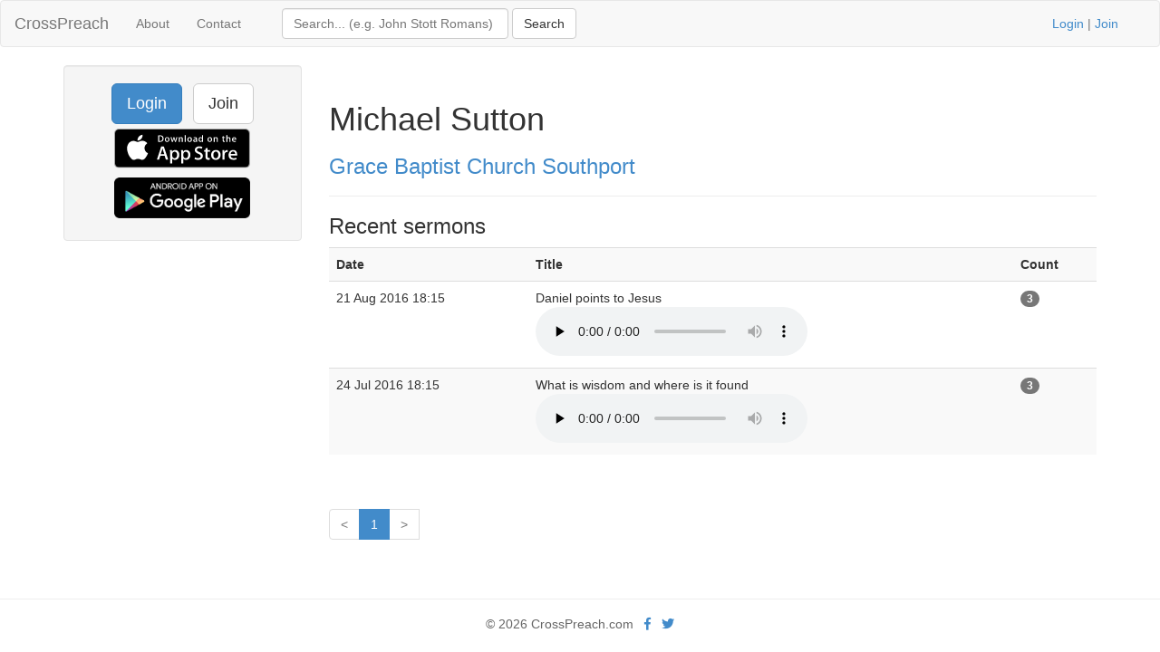

--- FILE ---
content_type: text/html; charset=UTF-8
request_url: https://www.crosspreach.com/speaker/6444/michael_sutton
body_size: 2372
content:
<!DOCTYPE html>
<html lang="en">
<head>
<meta charset="utf-8">

<title>Michael Sutton talks at Grace Baptist Church Southport</title>
<meta name="viewport" content="width=device-width, initial-scale=1.0">
<meta name="description" content="Michael Sutton sermon archive of 2 talks at Grace Baptist Church Southport, page 1 of 1">
<meta name="keywords" content="Michael Sutton, Grace Baptist Church Southport, sermons">
<meta name="author" content="David Butler">

<meta property="og:title" content="Michael Sutton talks at Grace Baptist Church Southport" />
<meta property="og:type" content="website" />
<meta property="og:url" content="https://www.crosspreach.com/speaker/6444/michael_sutton" />
<meta property="og:image" content="https://www.crosspreach.com/img/logo.png" />

<meta name="twitter:card" content="summary" />
<meta name="twitter:site" content="@crosspreach" />

<script src="/js/jquery-3.5.1.min.js"></script>
<script src="/js/bootstrap.min.js"></script>

		
		<link href="/vendor/fontawesome-free/css/all.min.css" rel="stylesheet" type="text/css">
    <link rel="stylesheet" type="text/css" href="/css/bootstrap.min.css"/>    <style>
        html, body {
            height: 100%;
        }
        footer {
            color: #666;
            display:block;
            padding: 17px 0 18px 0;
            margin-top: 20px;
            border-top: 1px solid #eeeeee;
            text-align:center;
        }
            </style>
    <link href="/favicon.ico" type="image/x-icon" rel="icon"/><link href="/favicon.ico" type="image/x-icon" rel="shortcut icon"/><meta name="google-site-verification" content="OWcQQaRLKnXxelaLIJGWynCr9Ir7GGI1Z-J6t99i8qU" />
<!-- Global site tag (gtag.js) - Google Analytics -->
<script async src="https://www.googletagmanager.com/gtag/js?id=G-C6HR2D16NW"></script>
<script>
  window.dataLayer = window.dataLayer || [];
  function gtag(){dataLayer.push(arguments);}
  gtag('js', new Date());

  gtag('config', 'UA-33529034-37');
  gtag('config', 'G-C6HR2D16NW');
</script>

</head>
  <body>

	<div class="wrapper">
	<nav class="navbar navbar-default" role="navigation">
    	<div class="container-fluid">
      	<div class="navbar-header">
      <button type="button" class="navbar-toggle" data-toggle="collapse" data-target="#bs-example-navbar-collapse-1">
        <span class="sr-only">Toggle navigation</span>
            <span class="icon-bar"></span>
            <span class="icon-bar"></span>
            <span class="icon-bar"></span>
          </button>
          <a class="navbar-brand" href="/">CrossPreach</a>
          </div>

    <!-- Place everything within .nav-collapse to hide it until above 768px -->
    <div class="collapse navbar-collapse" id="bs-example-navbar-collapse-1">

            <ul class="nav navbar-nav">
      <li><a href="/about/">About</a></li>
		<li><a href="/contact/">Contact</a></li>
  </ul>
  <div class="col-lg-6">
<form action="/siteSearch" class="navbar-form navbar-left form-inline" role="search" id="SearchDetailsForm" method="post" accept-charset="utf-8"><div style="display:none;"><input type="hidden" name="_method" value="POST"/><input type="hidden" name="data[_Token][key]" value="d0ae6028d3c8a6334191409c2ac9ea930e27d62287d36c585c4bc6b0ff12dbc2ab1c316af210d326f7980f54cfedf0aa91f6af53cb52f4a0b3842b6b16af375f" id="Token156498182" autocomplete="off"/></div><div class="input text" style="display:inline;"><input name="data[Search][term]" placeholder="Search... (e.g. John Stott Romans)" title="Search box" class="form-control" style="width:250px;" type="text" id="SearchTerm"/></div> <input name="submit" class="btn btn-default" type="submit" value="Search"/><div style="display:none;"><input type="hidden" name="data[_Token][fields]" value="4a27a80177420e800767739d52ecb2dc7f94b514%3A" id="TokenFields2075048314" autocomplete="off"/><input type="hidden" name="data[_Token][unlocked]" value="submit" id="TokenUnlocked1291872443" autocomplete="off"/></div></form></div>
			<p class="navbar-text pull-right"><a href="/users/login">Login</a> | <a href="/users/join">Join</a></p>
          	    </div><!-- /.nav-collapse -->
  </div><!-- /.container -->
</nav><!-- /.navbar -->

    <div class="container">
		<div id="content">
			
			<div class="row">
<div class="col-lg-3">
    <div class="well sidebar-nav">
		<div style="text-align:center;"><a href="/users/login" class="btn btn-lg btn-primary">Login</a> &nbsp; <a href="/users/join" class="btn btn-lg btn-default">Join</a>
        	<a href="https://itunes.apple.com/app/id822184889"><img src="/img/appstore.svg" alt="download ios app" width="150" style="margin:5px;"/></a>
    		<a href="https://play.google.com/store/apps/details?id=com.nimisis.CrossPreach"><img src="/img/google-play.png" alt="download android app" width="150" style="margin:5px;"/></a>

	</div>	</div><!--/.well -->
</div><!--/span-->

<div class="col-lg-9">
<div class="page-header">
	<h1>Michael Sutton</h1>
		<h3><a href="/church/450/grace_baptist_church_southport">Grace Baptist Church Southport</a></h3>
	</div>

<div>
	<h3>Recent sermons</h3>
		<table class="table table-striped">
	<tr>
				<th>Date</th>
				<th>Title</th>
				<th></th>
		<th>Count</th>
	</tr>
			<tr>
		<td>21 Aug 2016 18:15&nbsp;</td>
				<td>Daniel points to Jesus&nbsp;<br /><audio src="/sermons/download/78915" controls="controls" preload="none"></audio>&nbsp;</td>
		<td>&nbsp;</td>
	<td><span class="badge">3</span>&nbsp;</td>
			</tr>
	<tr>
		<td>24 Jul 2016 18:15&nbsp;</td>
				<td>What is wisdom and where is it found&nbsp;<br /><audio src="/sermons/download/78160" controls="controls" preload="none"></audio>&nbsp;</td>
		<td>&nbsp;</td>
	<td><span class="badge">3</span>&nbsp;</td>
			</tr>
	</table>
	<div class="pagination pagination-centered">
	<ul class="pagination">
		<li class="prev disabled"><a href="/speaker/6444/michael_sutton">&lt;</a></li><li class="active"><span>1</span></li><li class="next disabled"><a href="/speaker/6444/michael_sutton">&gt;</a></li><li class="next"></li>	</ul>
</div>
</div>

</div>
</div>
		</div>
    </div>
</div>
<footer class="footer">
      <div class="container">
      &copy; 2026 CrossPreach.com  &nbsp; <a href="https://facebook.com/crosspreach" aria-label="facebook"><i class="fab fa-facebook-f"></i></a> &nbsp; <a href="https://twitter.com/crosspreach" aria-label="twitter"><i class="fab fa-twitter"></i></a></div>
</footer>
</body>
</html>
